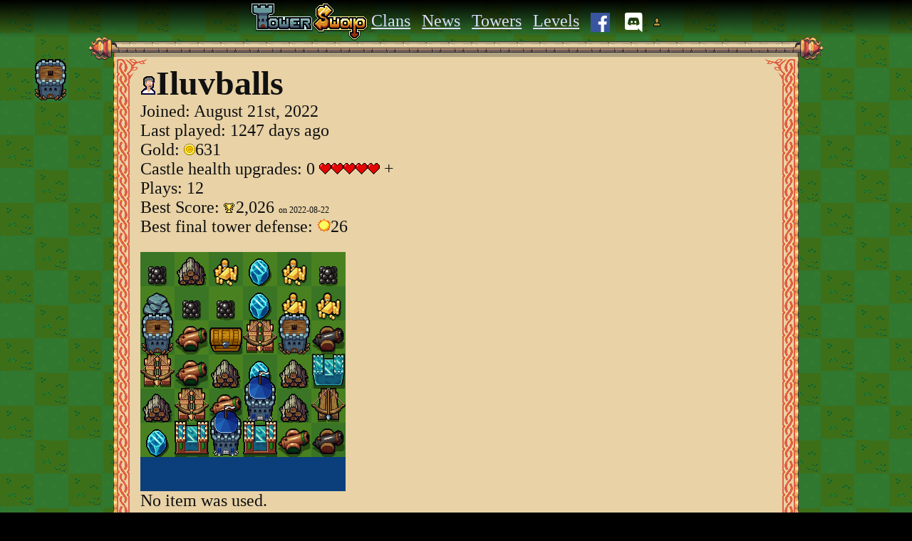

--- FILE ---
content_type: text/html; charset=UTF-8
request_url: https://towerswap.app/player/Iluvballs
body_size: 3353
content:

<!DOCTYPE html>
<html lang='en'>
	<head>
		<title>Player Iluvballs - Tower Swap</title>
		<meta name='viewport' content='width=device-width, initial-scale=1'>
		<meta http-equiv='content-type' content='text/html; charset=UTF-8'>
		<meta name='keywords' content='Tower Swap, game update, TowerSwap, match 3, tower defence, puzzle game, html5, javascript, castle, dragon'>
		<meta name='description' content='Play Tower Swap now, the match 3 tower defense puzzle game.'>
		<meta property='og:image' content='https://towerswap.app/image/cover.png'>
		<meta property='og:site_name' content='Tower Swap'>
		<meta http-equiv='Cache-Control' content='no-cache, no-store, must-revalidate'/>
		<link rel='shortcut icon' href='https://towerswap.app/favicon.ico?v=2'>
		
 	</head>
	<body style='display:flex;min-height:100%;margin:0;background:#000;color:#111;text-align:center;font-size:24px;overflow-x:hidden'>
		<style>
			html{height:100%}
			*{-webkit-tap-highlight-color: rgba(0,0,0,0);box-sizing:border-box}
			a{color:#003}
			figure {padding:0;margin:0}
			footer a{color:#DDF}
			header a{color:#DDF}
			h1,h2,h3,ul,li{margin:0;padding:0;list-style:none}
			button{font-size:inherit;border-radius:3px;border:1px solid #000;padding:0;background-color:#944;cursor:pointer}
			button>div{border-radius:2px;border:2px solid #a81;border-right-color:#632;border-bottom-color:#632;padding:7px 22px;background-image:url(https://towerswap.app/image/button-bg-wood-grain.png);color:#ffd200;font-weight:bold;font-family:courier;font-size:22px;position:relative}
			button:active div{border-left-color:#632;border-top-color:#632;top:1px;}
			button:disabled{filter:grayscale(1) brightness(0.9)}
			figure img{background:#CCC}
			@media only screen and (max-width: 600px){.phonehide{display:none !important}}
			@media only screen and (max-width: 768px){.mobilehide{display:none !important} .seoimage{margin:0 -36px;z-index:1;position:relative;justify-content:center}}
			@media only screen and (min-width: 769px){.desktophide{display:none !important}}
		</style>
		<div style='width:100%;padding-bottom:33px;position:relative;background:url(https://towerswap.app/image/grass-checkered.png)'>
			<img id=tower src='https://towerswap.app/image/arrow-tower.png' alt='Stone Tower' class='phonehide' style='position:absolute;left:48px;top:96px;transform:translate(1px, -13px);pointer-events:none' />
			<div style='background:linear-gradient(#000,transparent);position:absolute;width:100%;z-index:2;height:53px'>
			</div>
			<div style='text-align:center;margin:auto;max-width:100%;overflow:hidden;margin-bottom:99px'>
				<div style='display:flex;text-align:center;max-width:960px;margin:auto'>
					<div style='flex-grow:1;min-width:0'>
						<header style='text-align:center;position:relative;z-index:3;padding:5px 5px 0;margin-bottom:-5px'>
							<div style='display:flex;align-items:center;width:100%;max-width:960px;margin:auto;justify-content:center;flex-wrap:wrap'>
								<a href='https://towerswap.app' style='font-size:0'><img src='https://towerswap.app/image/logo.png' alt='Tower Swap Logo Stone' width=164 height=52 /></a>
								<div style='margin:7px 0'>
									<a href='https://towerswap.app/clan' style='padding:5px'>Clans</a>
									<a href='https://towerswap.app/news' style='padding:5px'>News</a>
									<a href='https://towerswap.app/tower' style='padding:5px'>Towers</a>
									<a href='https://towerswap.app/castle' style='padding:5px'>Levels</a>
									<a href='https://www.facebook.com/towerswap/' style='padding:5px'><img src='https://towerswap.app/image/facebook.svg' alt='Facebook' title='Facebook' height=27 style='background:#FFF;vertical-align:middle' /></a>
									<a href='https://discord.gg/RNQPv5M' style='padding:5px'><img src='https://towerswap.app/image/discord.svg' alt='Discord' title='Discord' height=33 style='vertical-align:middle' /></a>
									<span id=gHeaderUserDiv>
										<button onclick='gLoginPopupOpen()' style='background:transparent;border:none'><img src='https://towerswap.app/image/user-icon.png' alt='User' /></button>
									</span>
								</div>
							</div>
						</header>
						<div style='position:relative;margin:0 -35px'>
							<div style='display:flex'>
								<div style='width:89px;height:59px;background-image:url(https://towerswap.app/image/scroll-top-left.png)'></div>
								<div style='flex-grow:1'>
									<div style='height:28px;background-image:url(https://towerswap.app/image/scroll-top.png);background-repeat:repeat-x'>
									</div>
									<div style='background-color:#e8d2a6;height:31px;'>
									</div>
								</div>
								<div style='width:89px;height:59px;background-image:url(https://towerswap.app/image/scroll-top-left.png);transform:scaleX(-1)'></div>
							</div>
							<div style='display:flex;padding:0 34px;max-width:1030px'>
								<div style='background:url(https://towerswap.app/image/scroll-left.png);width:23px;flex-shrink:0'>
								</div>
								<div style='background:#e8d2a6;flex-grow:1;text-align:left'>
									
			<h1 style='margin:-10px 15px 10px 15px;line-height:32px'>
			<canvas style='vertical-align:bottom' class='avatar' info='BbPDDFGDLB' width=22 height=31></canvas>Iluvballs<span id=gLogOutDiv></span>
			</h1>
			<div style='padding:0 15px'>
				
				<div>Joined: <time itemprop='datePublished' datetime='2022-08-21' random='492103'>August 21st, 2022</time></div>
				<div>Last played:  1247 days ago</div>
				<div>Gold: <img src='https://towerswap.app/image/gold0.png' alt='' />631</div>
				
				<div>
					Castle health upgrades: 0 
					<div style='display:inline-block;background:url(https://towerswap.app/image/health-heart.png);height:16px;width:85px'></div>
					+
					<div style='display:inline-block;background:url(https://towerswap.app/image/health-heart.png);height:16px;width:0px'></div>
				</div>
				<div>Plays: 12</div>
				<div>Best Score: <img src='https://towerswap.app/image/score-trophy-icon.png' alt='' style='margin-right:2px' />2,026 <span style='font-size:50%'>on 2022-08-22</span></div>
				
				
				<div style='margin-bottom:22px'>Best final tower defense: <img src='https://towerswap.app/image/day-sun-icon.png' alt='day' />26</div>
				
		<div class=board><div style='display:flex'>
				<div style='width:48px;height:48px;background:#397524;position:relative;'>
					<img src='https://towerswap.app/image/iron.png' alt='' style='position:absolute;bottom:0;left:50%;transform:translateX(-50%)' />
				</div>
			
				<div style='width:48px;height:48px;background:#498120;position:relative;'>
					<img src='https://towerswap.app/image/wood.png' alt='' style='position:absolute;bottom:0;left:50%;transform:translateX(-50%)' />
				</div>
			
				<div style='width:48px;height:48px;background:#397524;position:relative;'>
					<img src='https://towerswap.app/image/treasure.png' alt='' style='position:absolute;bottom:0;left:50%;transform:translateX(-50%)' />
				</div>
			
				<div style='width:48px;height:48px;background:#498120;position:relative;'>
					<img src='https://towerswap.app/image/ice.png' alt='' style='position:absolute;bottom:0;left:50%;transform:translateX(-50%)' />
				</div>
			
				<div style='width:48px;height:48px;background:#397524;position:relative;'>
					<img src='https://towerswap.app/image/treasure.png' alt='' style='position:absolute;bottom:0;left:50%;transform:translateX(-50%)' />
				</div>
			
				<div style='width:48px;height:48px;background:#498120;position:relative;'>
					<img src='https://towerswap.app/image/iron.png' alt='' style='position:absolute;bottom:0;left:50%;transform:translateX(-50%)' />
				</div>
			</div><div style='display:flex'>
				<div style='width:48px;height:48px;background:#498120;position:relative;'>
					<img src='https://towerswap.app/image/stone.png' alt='' style='position:absolute;bottom:0;left:50%;transform:translateX(-50%)' />
				</div>
			
				<div style='width:48px;height:48px;background:#397524;position:relative;'>
					<img src='https://towerswap.app/image/iron.png' alt='' style='position:absolute;bottom:0;left:50%;transform:translateX(-50%)' />
				</div>
			
				<div style='width:48px;height:48px;background:#498120;position:relative;'>
					<img src='https://towerswap.app/image/iron.png' alt='' style='position:absolute;bottom:0;left:50%;transform:translateX(-50%)' />
				</div>
			
				<div style='width:48px;height:48px;background:#397524;position:relative;'>
					<img src='https://towerswap.app/image/ice.png' alt='' style='position:absolute;bottom:0;left:50%;transform:translateX(-50%)' />
				</div>
			
				<div style='width:48px;height:48px;background:#498120;position:relative;'>
					<img src='https://towerswap.app/image/treasure.png' alt='' style='position:absolute;bottom:0;left:50%;transform:translateX(-50%)' />
				</div>
			
				<div style='width:48px;height:48px;background:#397524;position:relative;'>
					<img src='https://towerswap.app/image/treasure.png' alt='' style='position:absolute;bottom:0;left:50%;transform:translateX(-50%)' />
				</div>
			</div><div style='display:flex'>
				<div style='width:48px;height:48px;background:#397524;position:relative;'>
					<img src='https://towerswap.app/image/stone-arrow-tower.png' alt='' style='position:absolute;bottom:0;left:50%;transform:translateX(-50%)' />
				</div>
			
				<div style='width:48px;height:48px;background:#498120;position:relative;'>
					<img src='https://towerswap.app/image/iron-cannon-bronze.png' alt='' style='position:absolute;bottom:0;left:50%;transform:translateX(-50%)' />
				</div>
			
				<div style='width:48px;height:48px;background:#397524;position:relative;'>
					<img src='https://towerswap.app/image/treasure-chest.png' alt='' style='position:absolute;bottom:0;left:50%;transform:translateX(-50%)' />
				</div>
			
				<div style='width:48px;height:48px;background:#498120;position:relative;'>
					<img src='https://towerswap.app/image/ballista-bronze.png' alt='' style='position:absolute;bottom:0;left:50%;transform:translateX(-50%)' />
				</div>
			
				<div style='width:48px;height:48px;background:#397524;position:relative;'>
					<img src='https://towerswap.app/image/stone-arrow-tower.png' alt='' style='position:absolute;bottom:0;left:50%;transform:translateX(-50%)' />
				</div>
			
				<div style='width:48px;height:48px;background:#498120;position:relative;'>
					<img src='https://towerswap.app/image/iron-cannon.png' alt='' style='position:absolute;bottom:0;left:50%;transform:translateX(-50%)' />
				</div>
			</div><div style='display:flex'>
				<div style='width:48px;height:48px;background:#498120;position:relative;'>
					<img src='https://towerswap.app/image/ballista-bronze.png' alt='' style='position:absolute;bottom:0;left:50%;transform:translateX(-50%)' />
				</div>
			
				<div style='width:48px;height:48px;background:#397524;position:relative;'>
					<img src='https://towerswap.app/image/iron-cannon-bronze.png' alt='' style='position:absolute;bottom:0;left:50%;transform:translateX(-50%)' />
				</div>
			
				<div style='width:48px;height:48px;background:#498120;position:relative;'>
					<img src='https://towerswap.app/image/wood.png' alt='' style='position:absolute;bottom:0;left:50%;transform:translateX(-50%)' />
				</div>
			
				<div style='width:48px;height:48px;background:#397524;position:relative;'>
					<img src='https://towerswap.app/image/ice.png' alt='' style='position:absolute;bottom:0;left:50%;transform:translateX(-50%)' />
				</div>
			
				<div style='width:48px;height:48px;background:#498120;position:relative;'>
					<img src='https://towerswap.app/image/wood.png' alt='' style='position:absolute;bottom:0;left:50%;transform:translateX(-50%)' />
				</div>
			
				<div style='width:48px;height:48px;background:#397524;position:relative;'>
					<img src='https://towerswap.app/image/ice-wall.png' alt='' style='position:absolute;bottom:0;left:50%;transform:translateX(-50%)' />
				</div>
			</div><div style='display:flex'>
				<div style='width:48px;height:48px;background:#397524;position:relative;'>
					<img src='https://towerswap.app/image/wood.png' alt='' style='position:absolute;bottom:0;left:50%;transform:translateX(-50%)' />
				</div>
			
				<div style='width:48px;height:48px;background:#498120;position:relative;'>
					<img src='https://towerswap.app/image/ballista-bronze.png' alt='' style='position:absolute;bottom:0;left:50%;transform:translateX(-50%)' />
				</div>
			
				<div style='width:48px;height:48px;background:#397524;position:relative;'>
					<img src='https://towerswap.app/image/iron-cannon-bronze.png' alt='' style='position:absolute;bottom:0;left:50%;transform:translateX(-50%)' />
				</div>
			
				<div style='width:48px;height:48px;background:#498120;position:relative;'>
					<img src='https://towerswap.app/image/stone-arrow-tower-silver.png' alt='' style='position:absolute;bottom:0;left:50%;transform:translateX(-50%)' />
				</div>
			
				<div style='width:48px;height:48px;background:#397524;position:relative;'>
					<img src='https://towerswap.app/image/wood.png' alt='' style='position:absolute;bottom:0;left:50%;transform:translateX(-50%)' />
				</div>
			
				<div style='width:48px;height:48px;background:#498120;position:relative;'>
					<img src='https://towerswap.app/image/ballista.png' alt='' style='position:absolute;bottom:0;left:50%;transform:translateX(-50%)' />
				</div>
			</div><div style='display:flex'>
				<div style='width:48px;height:48px;background:#498120;position:relative;'>
					<img src='https://towerswap.app/image/ice.png' alt='' style='position:absolute;bottom:0;left:50%;transform:translateX(-50%)' />
				</div>
			
				<div style='width:48px;height:48px;background:#397524;position:relative;'>
					<img src='https://towerswap.app/image/ice-wall-bronze.png' alt='' style='position:absolute;bottom:0;left:50%;transform:translateX(-50%)' />
				</div>
			
				<div style='width:48px;height:48px;background:#498120;position:relative;'>
					<img src='https://towerswap.app/image/stone-arrow-tower-silver.png' alt='' style='position:absolute;bottom:0;left:50%;transform:translateX(-50%)' />
				</div>
			
				<div style='width:48px;height:48px;background:#397524;position:relative;'>
					<img src='https://towerswap.app/image/ice-wall-bronze.png' alt='' style='position:absolute;bottom:0;left:50%;transform:translateX(-50%)' />
				</div>
			
				<div style='width:48px;height:48px;background:#498120;position:relative;'>
					<img src='https://towerswap.app/image/iron-cannon-bronze.png' alt='' style='position:absolute;bottom:0;left:50%;transform:translateX(-50%)' />
				</div>
			
				<div style='width:48px;height:48px;background:#397524;position:relative;'>
					<img src='https://towerswap.app/image/iron-cannon.png' alt='' style='position:absolute;bottom:0;left:50%;transform:translateX(-50%)' />
				</div>
			</div><div style='display:flex'>
				<div style='width:48px;height:48px;background:#0A3F7B;position:relative;'>
					
				</div>
			
				<div style='width:48px;height:48px;background:#0A3F7B;position:relative;'>
					
				</div>
			
				<div style='width:48px;height:48px;background:#0A3F7B;position:relative;'>
					
				</div>
			
				<div style='width:48px;height:48px;background:#0A3F7B;position:relative;'>
					
				</div>
			
				<div style='width:48px;height:48px;background:#0A3F7B;position:relative;'>
					
				</div>
			
				<div style='width:48px;height:48px;background:#0A3F7B;position:relative;'>
					
				</div>
			</div></div>
	
			No item was used.
				
				<div style='margin-top:20px'>Current Prize Chests</div>
				<div style='display:flex;color:#888;font-size:15px'>
					<div style='position:relative;text-align:center;margin:4px;width:77px;height:77px;border-radius:5px;background:#654;border:4px ridge #eb6;display:flex;align-items:center;justify-content:center'>
						<div style='color:#FD9;font-weight:bold'>
							
							
							<img src='https://towerswap.app/image/prize-chest-bronze.png' alt='bronze chest' style='margin-bottom:-3px' /><br />
							<img src='https://towerswap.app/image/day-sun-icon.png' alt='day' style='vertical-align:middle' /> 22
						</div>
					</div>
				
					<div style='position:relative;text-align:center;margin:4px;width:77px;height:77px;border-radius:5px;background:#654;border:4px ridge #eb6;display:flex;align-items:center;justify-content:center'>
						<div style='color:#FD9;font-weight:bold'>
							
							
							<img src='https://towerswap.app/image/prize-chest-wood.png' alt='wood chest' style='margin-bottom:-3px' /><br />
							<img src='https://towerswap.app/image/day-sun-icon.png' alt='day' style='vertical-align:middle' /> 11
						</div>
					</div>
				
					<div style='position:relative;text-align:center;margin:4px;width:77px;height:77px;border-radius:5px;background:#654;border:4px ridge #eb6;display:flex;align-items:center;justify-content:center'>
						<div style='color:#FD9;font-weight:bold'>
							<img src='https://towerswap.app/image/gold0.png' alt='' style='position:absolute;transform:translate(15px,10px)' />
							
							<img src='https://towerswap.app/image/prize-chest-bronze-open.png' alt='bronze chest' style='margin-bottom:-3px' /><br />
							<img src='https://towerswap.app/image/day-sun-icon.png' alt='day' style='vertical-align:middle' /> 23
						</div>
					</div>
				
					<div style='position:relative;text-align:center;margin:4px;width:77px;height:77px;border-radius:5px;background:#654;border:4px ridge #eb6;display:flex;align-items:center;justify-content:center'>
						<div style='color:#FD9;font-weight:bold'>
							
							
							<img src='https://towerswap.app/image/prize-chest-wood.png' alt='wood chest' style='margin-bottom:-3px' /><br />
							<img src='https://towerswap.app/image/day-sun-icon.png' alt='day' style='vertical-align:middle' /> 20
						</div>
					</div>
				</div>
			
			</div>
			<style>
				@media only screen and (max-width: 350px){
					.board {
						margin-right:-50px;
						transform:scale(.87);
						transform-origin: left;
					}
				}
			</style>
		
								</div>
								<div style='background:url(https://towerswap.app/image/scroll-left.png);transform:scaleX(-1);width:23px;flex-shrink:0'>
								</div>
							</div>
							<div style='display:flex;transform:scaleY(-1)'>
								<div style='width:89px;height:59px;background-image:url(https://towerswap.app/image/scroll-top-left.png)'></div>
								<div style='flex-grow:1'>
									<div style='height:28px;background-image:url(https://towerswap.app/image/scroll-top.png);background-repeat:repeat-x'>
									</div>
									<div style='background-color:#e8d2a6;height:31px;'>
									</div>
								</div>
								<div style='width:89px;height:59px;background-image:url(https://towerswap.app/image/scroll-top-left.png);transform:scaleX(-1)'></div>
							</div>
						</div>
						
				<div style='margin:22px 12px'>
					<div id=gCommentsAreaDiv></div>
					<div style='margin-top:26px'>
					</div>
				</div>
				<script>
					var gCommentsString=""
				</script>
			
					</div>
				</div>
			</div>
			<footer id=footer style='position:absolute;bottom:0;width:100%'>
				<div style='background-repeat:repeat-x;background-image:url(https://towerswap.app/image/clouds.png);width:100%;height:130px'>
				</div>
				<div style='background:#f9fafc;font-size:12px;padding:6px 0'>
					<a href='https://towerswap.app' style='color:inherit'>Tower Swap</a> &copy; Curtastic Corp 2026 &nbsp;
					<a href='https://towerswap.app/privacy' style='color:inherit'>Privacy</a>
				</div>
			</footer>
			<div style='display:none;background:rgba(0,0,0,.4);position:fixed;inset:0;align-items:center;justify-content:center' id=gLoginPopup>
				<div style='background:#eda;box-shadow:0 0 20px #000;padding:15px;width:320px;position:relative'>
					<button style='position:absolute;right:0;bottom:100%;background:#eda;padding:7px 12px;font-size:22px;border-radius:0;border-bottom:none' onclick='gLoginPopupClose()'>X</button>
					<div id=gLoginArea>
						<div style='margin:6px'>
							Log in with your TowerSwap username.
						</div>
						<div style='margin:6px;font-size:70%'>
							This will not log you out of the app or affect your current game.
						</div>
						<div style='margin:9px 0'>
							<input id=gLoginScreennameInput type='text' placeholder='Username' style='padding:4px;font-size:100%;width:290px' />
						</div>
						<div id=gLoginMessage style='margin:9px 0;font-size:80%;color:#900'></div>
						<button id=gLoginButton onclick='gLoginScreenname()'>
							<div>
								CONTINUE
							</div>
						</button>
					</div>
					<div id=gLogin2Area>
					</div>
				</div>
			</div>
		</div>
		<script>
			var gPageName='user', gPageId=492103
		</script>
		<script src='https://towerswap.app/website/common.js'></script>
 	</body>
</html>
